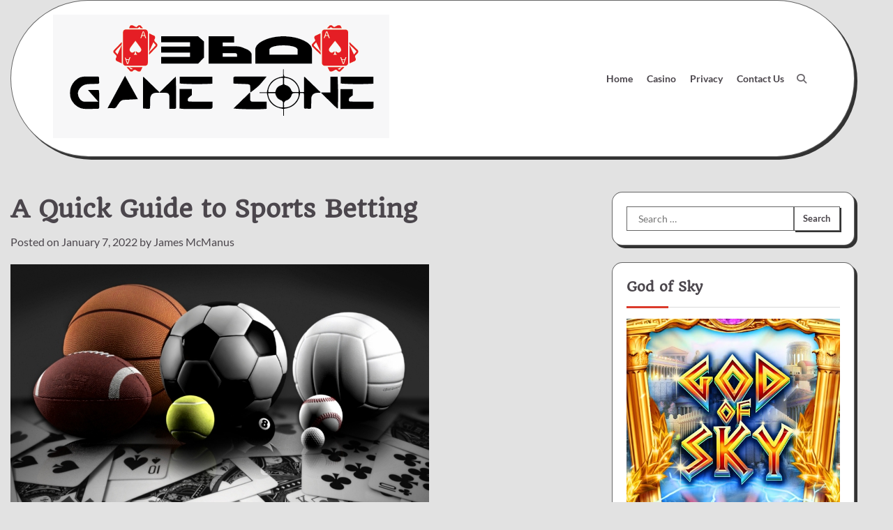

--- FILE ---
content_type: text/html; charset=UTF-8
request_url: http://www.360gameszone.com/betting/a-quick-guide-to-sports-betting.html
body_size: 45432
content:
<!doctype html>
<html lang="en-US">
<head>
	<meta charset="UTF-8">
	<meta name="viewport" content="width=device-width, initial-scale=1">
	<link rel="profile" href="https://gmpg.org/xfn/11">

	<meta name='robots' content='index, follow, max-image-preview:large, max-snippet:-1, max-video-preview:-1' />

	<!-- This site is optimized with the Yoast SEO plugin v26.7 - https://yoast.com/wordpress/plugins/seo/ -->
	<title>A Quick Guide to Sports Betting - 360gameszone</title>
	<link rel="canonical" href="https://www.360gameszone.com/betting/a-quick-guide-to-sports-betting.html" />
	<meta property="og:locale" content="en_US" />
	<meta property="og:type" content="article" />
	<meta property="og:title" content="A Quick Guide to Sports Betting - 360gameszone" />
	<meta property="og:description" content="Every week, hundreds of football events and markets are available to bet on, with bookies giving a wide range of odds. They will place bets on the results of games and events within games, such as the number of goals scored, corners won, red and yellow cards displayed, and individual goal scorers. A number of [&hellip;]" />
	<meta property="og:url" content="https://www.360gameszone.com/betting/a-quick-guide-to-sports-betting.html" />
	<meta property="og:site_name" content="360gameszone" />
	<meta property="article:published_time" content="2022-01-07T04:58:50+00:00" />
	<meta property="article:modified_time" content="2022-01-11T09:02:39+00:00" />
	<meta property="og:image" content="https://www.360gameszone.com/wp-content/uploads/2021/10/4.jpg" />
	<meta property="og:image:width" content="600" />
	<meta property="og:image:height" content="400" />
	<meta property="og:image:type" content="image/jpeg" />
	<meta name="author" content="James McManus" />
	<meta name="twitter:card" content="summary_large_image" />
	<meta name="twitter:label1" content="Written by" />
	<meta name="twitter:data1" content="James McManus" />
	<meta name="twitter:label2" content="Est. reading time" />
	<meta name="twitter:data2" content="2 minutes" />
	<script type="application/ld+json" class="yoast-schema-graph">{"@context":"https://schema.org","@graph":[{"@type":"Article","@id":"https://www.360gameszone.com/betting/a-quick-guide-to-sports-betting.html#article","isPartOf":{"@id":"https://www.360gameszone.com/betting/a-quick-guide-to-sports-betting.html"},"author":{"name":"James McManus","@id":"https://www.360gameszone.com/#/schema/person/59607d2540ce6ab0504fb1ae70a844f9"},"headline":"A Quick Guide to Sports Betting","datePublished":"2022-01-07T04:58:50+00:00","dateModified":"2022-01-11T09:02:39+00:00","mainEntityOfPage":{"@id":"https://www.360gameszone.com/betting/a-quick-guide-to-sports-betting.html"},"wordCount":457,"publisher":{"@id":"https://www.360gameszone.com/#organization"},"image":{"@id":"https://www.360gameszone.com/betting/a-quick-guide-to-sports-betting.html#primaryimage"},"thumbnailUrl":"https://www.360gameszone.com/wp-content/uploads/2021/10/4.jpg","keywords":["betting lines"],"articleSection":["Betting"],"inLanguage":"en-US"},{"@type":"WebPage","@id":"https://www.360gameszone.com/betting/a-quick-guide-to-sports-betting.html","url":"https://www.360gameszone.com/betting/a-quick-guide-to-sports-betting.html","name":"A Quick Guide to Sports Betting - 360gameszone","isPartOf":{"@id":"https://www.360gameszone.com/#website"},"primaryImageOfPage":{"@id":"https://www.360gameszone.com/betting/a-quick-guide-to-sports-betting.html#primaryimage"},"image":{"@id":"https://www.360gameszone.com/betting/a-quick-guide-to-sports-betting.html#primaryimage"},"thumbnailUrl":"https://www.360gameszone.com/wp-content/uploads/2021/10/4.jpg","datePublished":"2022-01-07T04:58:50+00:00","dateModified":"2022-01-11T09:02:39+00:00","breadcrumb":{"@id":"https://www.360gameszone.com/betting/a-quick-guide-to-sports-betting.html#breadcrumb"},"inLanguage":"en-US","potentialAction":[{"@type":"ReadAction","target":["https://www.360gameszone.com/betting/a-quick-guide-to-sports-betting.html"]}]},{"@type":"ImageObject","inLanguage":"en-US","@id":"https://www.360gameszone.com/betting/a-quick-guide-to-sports-betting.html#primaryimage","url":"https://www.360gameszone.com/wp-content/uploads/2021/10/4.jpg","contentUrl":"https://www.360gameszone.com/wp-content/uploads/2021/10/4.jpg","width":600,"height":400,"caption":"A Quick Guide to Sports Betting"},{"@type":"BreadcrumbList","@id":"https://www.360gameszone.com/betting/a-quick-guide-to-sports-betting.html#breadcrumb","itemListElement":[{"@type":"ListItem","position":1,"name":"Home","item":"https://www.360gameszone.com/"},{"@type":"ListItem","position":2,"name":"A Quick Guide to Sports Betting"}]},{"@type":"WebSite","@id":"https://www.360gameszone.com/#website","url":"https://www.360gameszone.com/","name":"360gameszone","description":"","publisher":{"@id":"https://www.360gameszone.com/#organization"},"potentialAction":[{"@type":"SearchAction","target":{"@type":"EntryPoint","urlTemplate":"https://www.360gameszone.com/?s={search_term_string}"},"query-input":{"@type":"PropertyValueSpecification","valueRequired":true,"valueName":"search_term_string"}}],"inLanguage":"en-US"},{"@type":"Organization","@id":"https://www.360gameszone.com/#organization","name":"360gameszone","url":"https://www.360gameszone.com/","logo":{"@type":"ImageObject","inLanguage":"en-US","@id":"https://www.360gameszone.com/#/schema/logo/image/","url":"https://www.360gameszone.com/wp-content/uploads/2017/06/379.png","contentUrl":"https://www.360gameszone.com/wp-content/uploads/2017/06/379.png","width":482,"height":177,"caption":"360gameszone"},"image":{"@id":"https://www.360gameszone.com/#/schema/logo/image/"}},{"@type":"Person","@id":"https://www.360gameszone.com/#/schema/person/59607d2540ce6ab0504fb1ae70a844f9","name":"James McManus","image":{"@type":"ImageObject","inLanguage":"en-US","@id":"https://www.360gameszone.com/#/schema/person/image/","url":"https://secure.gravatar.com/avatar/d2123197c3f00b0301c7ac967e0d12d00f211204ad78a3d9010f73c1827774c0?s=96&d=mm&r=g","contentUrl":"https://secure.gravatar.com/avatar/d2123197c3f00b0301c7ac967e0d12d00f211204ad78a3d9010f73c1827774c0?s=96&d=mm&r=g","caption":"James McManus"},"url":"https://www.360gameszone.com/author/admin"}]}</script>
	<!-- / Yoast SEO plugin. -->


<link rel="alternate" type="application/rss+xml" title="360gameszone &raquo; Feed" href="https://www.360gameszone.com/feed" />
<link rel="alternate" type="application/rss+xml" title="360gameszone &raquo; Comments Feed" href="https://www.360gameszone.com/comments/feed" />
<link rel="alternate" type="application/rss+xml" title="360gameszone &raquo; A Quick Guide to Sports Betting Comments Feed" href="https://www.360gameszone.com/betting/a-quick-guide-to-sports-betting.html/feed" />
<link rel="alternate" title="oEmbed (JSON)" type="application/json+oembed" href="https://www.360gameszone.com/wp-json/oembed/1.0/embed?url=https%3A%2F%2Fwww.360gameszone.com%2Fbetting%2Fa-quick-guide-to-sports-betting.html" />
<link rel="alternate" title="oEmbed (XML)" type="text/xml+oembed" href="https://www.360gameszone.com/wp-json/oembed/1.0/embed?url=https%3A%2F%2Fwww.360gameszone.com%2Fbetting%2Fa-quick-guide-to-sports-betting.html&#038;format=xml" />
<style id='wp-img-auto-sizes-contain-inline-css'>
img:is([sizes=auto i],[sizes^="auto," i]){contain-intrinsic-size:3000px 1500px}
/*# sourceURL=wp-img-auto-sizes-contain-inline-css */
</style>
<style id='wp-emoji-styles-inline-css'>

	img.wp-smiley, img.emoji {
		display: inline !important;
		border: none !important;
		box-shadow: none !important;
		height: 1em !important;
		width: 1em !important;
		margin: 0 0.07em !important;
		vertical-align: -0.1em !important;
		background: none !important;
		padding: 0 !important;
	}
/*# sourceURL=wp-emoji-styles-inline-css */
</style>
<style id='wp-block-library-inline-css'>
:root{--wp-block-synced-color:#7a00df;--wp-block-synced-color--rgb:122,0,223;--wp-bound-block-color:var(--wp-block-synced-color);--wp-editor-canvas-background:#ddd;--wp-admin-theme-color:#007cba;--wp-admin-theme-color--rgb:0,124,186;--wp-admin-theme-color-darker-10:#006ba1;--wp-admin-theme-color-darker-10--rgb:0,107,160.5;--wp-admin-theme-color-darker-20:#005a87;--wp-admin-theme-color-darker-20--rgb:0,90,135;--wp-admin-border-width-focus:2px}@media (min-resolution:192dpi){:root{--wp-admin-border-width-focus:1.5px}}.wp-element-button{cursor:pointer}:root .has-very-light-gray-background-color{background-color:#eee}:root .has-very-dark-gray-background-color{background-color:#313131}:root .has-very-light-gray-color{color:#eee}:root .has-very-dark-gray-color{color:#313131}:root .has-vivid-green-cyan-to-vivid-cyan-blue-gradient-background{background:linear-gradient(135deg,#00d084,#0693e3)}:root .has-purple-crush-gradient-background{background:linear-gradient(135deg,#34e2e4,#4721fb 50%,#ab1dfe)}:root .has-hazy-dawn-gradient-background{background:linear-gradient(135deg,#faaca8,#dad0ec)}:root .has-subdued-olive-gradient-background{background:linear-gradient(135deg,#fafae1,#67a671)}:root .has-atomic-cream-gradient-background{background:linear-gradient(135deg,#fdd79a,#004a59)}:root .has-nightshade-gradient-background{background:linear-gradient(135deg,#330968,#31cdcf)}:root .has-midnight-gradient-background{background:linear-gradient(135deg,#020381,#2874fc)}:root{--wp--preset--font-size--normal:16px;--wp--preset--font-size--huge:42px}.has-regular-font-size{font-size:1em}.has-larger-font-size{font-size:2.625em}.has-normal-font-size{font-size:var(--wp--preset--font-size--normal)}.has-huge-font-size{font-size:var(--wp--preset--font-size--huge)}.has-text-align-center{text-align:center}.has-text-align-left{text-align:left}.has-text-align-right{text-align:right}.has-fit-text{white-space:nowrap!important}#end-resizable-editor-section{display:none}.aligncenter{clear:both}.items-justified-left{justify-content:flex-start}.items-justified-center{justify-content:center}.items-justified-right{justify-content:flex-end}.items-justified-space-between{justify-content:space-between}.screen-reader-text{border:0;clip-path:inset(50%);height:1px;margin:-1px;overflow:hidden;padding:0;position:absolute;width:1px;word-wrap:normal!important}.screen-reader-text:focus{background-color:#ddd;clip-path:none;color:#444;display:block;font-size:1em;height:auto;left:5px;line-height:normal;padding:15px 23px 14px;text-decoration:none;top:5px;width:auto;z-index:100000}html :where(.has-border-color){border-style:solid}html :where([style*=border-top-color]){border-top-style:solid}html :where([style*=border-right-color]){border-right-style:solid}html :where([style*=border-bottom-color]){border-bottom-style:solid}html :where([style*=border-left-color]){border-left-style:solid}html :where([style*=border-width]){border-style:solid}html :where([style*=border-top-width]){border-top-style:solid}html :where([style*=border-right-width]){border-right-style:solid}html :where([style*=border-bottom-width]){border-bottom-style:solid}html :where([style*=border-left-width]){border-left-style:solid}html :where(img[class*=wp-image-]){height:auto;max-width:100%}:where(figure){margin:0 0 1em}html :where(.is-position-sticky){--wp-admin--admin-bar--position-offset:var(--wp-admin--admin-bar--height,0px)}@media screen and (max-width:600px){html :where(.is-position-sticky){--wp-admin--admin-bar--position-offset:0px}}

/*# sourceURL=wp-block-library-inline-css */
</style><style id='global-styles-inline-css'>
:root{--wp--preset--aspect-ratio--square: 1;--wp--preset--aspect-ratio--4-3: 4/3;--wp--preset--aspect-ratio--3-4: 3/4;--wp--preset--aspect-ratio--3-2: 3/2;--wp--preset--aspect-ratio--2-3: 2/3;--wp--preset--aspect-ratio--16-9: 16/9;--wp--preset--aspect-ratio--9-16: 9/16;--wp--preset--color--black: #000000;--wp--preset--color--cyan-bluish-gray: #abb8c3;--wp--preset--color--white: #ffffff;--wp--preset--color--pale-pink: #f78da7;--wp--preset--color--vivid-red: #cf2e2e;--wp--preset--color--luminous-vivid-orange: #ff6900;--wp--preset--color--luminous-vivid-amber: #fcb900;--wp--preset--color--light-green-cyan: #7bdcb5;--wp--preset--color--vivid-green-cyan: #00d084;--wp--preset--color--pale-cyan-blue: #8ed1fc;--wp--preset--color--vivid-cyan-blue: #0693e3;--wp--preset--color--vivid-purple: #9b51e0;--wp--preset--gradient--vivid-cyan-blue-to-vivid-purple: linear-gradient(135deg,rgb(6,147,227) 0%,rgb(155,81,224) 100%);--wp--preset--gradient--light-green-cyan-to-vivid-green-cyan: linear-gradient(135deg,rgb(122,220,180) 0%,rgb(0,208,130) 100%);--wp--preset--gradient--luminous-vivid-amber-to-luminous-vivid-orange: linear-gradient(135deg,rgb(252,185,0) 0%,rgb(255,105,0) 100%);--wp--preset--gradient--luminous-vivid-orange-to-vivid-red: linear-gradient(135deg,rgb(255,105,0) 0%,rgb(207,46,46) 100%);--wp--preset--gradient--very-light-gray-to-cyan-bluish-gray: linear-gradient(135deg,rgb(238,238,238) 0%,rgb(169,184,195) 100%);--wp--preset--gradient--cool-to-warm-spectrum: linear-gradient(135deg,rgb(74,234,220) 0%,rgb(151,120,209) 20%,rgb(207,42,186) 40%,rgb(238,44,130) 60%,rgb(251,105,98) 80%,rgb(254,248,76) 100%);--wp--preset--gradient--blush-light-purple: linear-gradient(135deg,rgb(255,206,236) 0%,rgb(152,150,240) 100%);--wp--preset--gradient--blush-bordeaux: linear-gradient(135deg,rgb(254,205,165) 0%,rgb(254,45,45) 50%,rgb(107,0,62) 100%);--wp--preset--gradient--luminous-dusk: linear-gradient(135deg,rgb(255,203,112) 0%,rgb(199,81,192) 50%,rgb(65,88,208) 100%);--wp--preset--gradient--pale-ocean: linear-gradient(135deg,rgb(255,245,203) 0%,rgb(182,227,212) 50%,rgb(51,167,181) 100%);--wp--preset--gradient--electric-grass: linear-gradient(135deg,rgb(202,248,128) 0%,rgb(113,206,126) 100%);--wp--preset--gradient--midnight: linear-gradient(135deg,rgb(2,3,129) 0%,rgb(40,116,252) 100%);--wp--preset--font-size--small: 12px;--wp--preset--font-size--medium: 20px;--wp--preset--font-size--large: 36px;--wp--preset--font-size--x-large: 42px;--wp--preset--font-size--regular: 16px;--wp--preset--font-size--larger: 36px;--wp--preset--font-size--huge: 48px;--wp--preset--spacing--20: 0.44rem;--wp--preset--spacing--30: 0.67rem;--wp--preset--spacing--40: 1rem;--wp--preset--spacing--50: 1.5rem;--wp--preset--spacing--60: 2.25rem;--wp--preset--spacing--70: 3.38rem;--wp--preset--spacing--80: 5.06rem;--wp--preset--shadow--natural: 6px 6px 9px rgba(0, 0, 0, 0.2);--wp--preset--shadow--deep: 12px 12px 50px rgba(0, 0, 0, 0.4);--wp--preset--shadow--sharp: 6px 6px 0px rgba(0, 0, 0, 0.2);--wp--preset--shadow--outlined: 6px 6px 0px -3px rgb(255, 255, 255), 6px 6px rgb(0, 0, 0);--wp--preset--shadow--crisp: 6px 6px 0px rgb(0, 0, 0);}:where(.is-layout-flex){gap: 0.5em;}:where(.is-layout-grid){gap: 0.5em;}body .is-layout-flex{display: flex;}.is-layout-flex{flex-wrap: wrap;align-items: center;}.is-layout-flex > :is(*, div){margin: 0;}body .is-layout-grid{display: grid;}.is-layout-grid > :is(*, div){margin: 0;}:where(.wp-block-columns.is-layout-flex){gap: 2em;}:where(.wp-block-columns.is-layout-grid){gap: 2em;}:where(.wp-block-post-template.is-layout-flex){gap: 1.25em;}:where(.wp-block-post-template.is-layout-grid){gap: 1.25em;}.has-black-color{color: var(--wp--preset--color--black) !important;}.has-cyan-bluish-gray-color{color: var(--wp--preset--color--cyan-bluish-gray) !important;}.has-white-color{color: var(--wp--preset--color--white) !important;}.has-pale-pink-color{color: var(--wp--preset--color--pale-pink) !important;}.has-vivid-red-color{color: var(--wp--preset--color--vivid-red) !important;}.has-luminous-vivid-orange-color{color: var(--wp--preset--color--luminous-vivid-orange) !important;}.has-luminous-vivid-amber-color{color: var(--wp--preset--color--luminous-vivid-amber) !important;}.has-light-green-cyan-color{color: var(--wp--preset--color--light-green-cyan) !important;}.has-vivid-green-cyan-color{color: var(--wp--preset--color--vivid-green-cyan) !important;}.has-pale-cyan-blue-color{color: var(--wp--preset--color--pale-cyan-blue) !important;}.has-vivid-cyan-blue-color{color: var(--wp--preset--color--vivid-cyan-blue) !important;}.has-vivid-purple-color{color: var(--wp--preset--color--vivid-purple) !important;}.has-black-background-color{background-color: var(--wp--preset--color--black) !important;}.has-cyan-bluish-gray-background-color{background-color: var(--wp--preset--color--cyan-bluish-gray) !important;}.has-white-background-color{background-color: var(--wp--preset--color--white) !important;}.has-pale-pink-background-color{background-color: var(--wp--preset--color--pale-pink) !important;}.has-vivid-red-background-color{background-color: var(--wp--preset--color--vivid-red) !important;}.has-luminous-vivid-orange-background-color{background-color: var(--wp--preset--color--luminous-vivid-orange) !important;}.has-luminous-vivid-amber-background-color{background-color: var(--wp--preset--color--luminous-vivid-amber) !important;}.has-light-green-cyan-background-color{background-color: var(--wp--preset--color--light-green-cyan) !important;}.has-vivid-green-cyan-background-color{background-color: var(--wp--preset--color--vivid-green-cyan) !important;}.has-pale-cyan-blue-background-color{background-color: var(--wp--preset--color--pale-cyan-blue) !important;}.has-vivid-cyan-blue-background-color{background-color: var(--wp--preset--color--vivid-cyan-blue) !important;}.has-vivid-purple-background-color{background-color: var(--wp--preset--color--vivid-purple) !important;}.has-black-border-color{border-color: var(--wp--preset--color--black) !important;}.has-cyan-bluish-gray-border-color{border-color: var(--wp--preset--color--cyan-bluish-gray) !important;}.has-white-border-color{border-color: var(--wp--preset--color--white) !important;}.has-pale-pink-border-color{border-color: var(--wp--preset--color--pale-pink) !important;}.has-vivid-red-border-color{border-color: var(--wp--preset--color--vivid-red) !important;}.has-luminous-vivid-orange-border-color{border-color: var(--wp--preset--color--luminous-vivid-orange) !important;}.has-luminous-vivid-amber-border-color{border-color: var(--wp--preset--color--luminous-vivid-amber) !important;}.has-light-green-cyan-border-color{border-color: var(--wp--preset--color--light-green-cyan) !important;}.has-vivid-green-cyan-border-color{border-color: var(--wp--preset--color--vivid-green-cyan) !important;}.has-pale-cyan-blue-border-color{border-color: var(--wp--preset--color--pale-cyan-blue) !important;}.has-vivid-cyan-blue-border-color{border-color: var(--wp--preset--color--vivid-cyan-blue) !important;}.has-vivid-purple-border-color{border-color: var(--wp--preset--color--vivid-purple) !important;}.has-vivid-cyan-blue-to-vivid-purple-gradient-background{background: var(--wp--preset--gradient--vivid-cyan-blue-to-vivid-purple) !important;}.has-light-green-cyan-to-vivid-green-cyan-gradient-background{background: var(--wp--preset--gradient--light-green-cyan-to-vivid-green-cyan) !important;}.has-luminous-vivid-amber-to-luminous-vivid-orange-gradient-background{background: var(--wp--preset--gradient--luminous-vivid-amber-to-luminous-vivid-orange) !important;}.has-luminous-vivid-orange-to-vivid-red-gradient-background{background: var(--wp--preset--gradient--luminous-vivid-orange-to-vivid-red) !important;}.has-very-light-gray-to-cyan-bluish-gray-gradient-background{background: var(--wp--preset--gradient--very-light-gray-to-cyan-bluish-gray) !important;}.has-cool-to-warm-spectrum-gradient-background{background: var(--wp--preset--gradient--cool-to-warm-spectrum) !important;}.has-blush-light-purple-gradient-background{background: var(--wp--preset--gradient--blush-light-purple) !important;}.has-blush-bordeaux-gradient-background{background: var(--wp--preset--gradient--blush-bordeaux) !important;}.has-luminous-dusk-gradient-background{background: var(--wp--preset--gradient--luminous-dusk) !important;}.has-pale-ocean-gradient-background{background: var(--wp--preset--gradient--pale-ocean) !important;}.has-electric-grass-gradient-background{background: var(--wp--preset--gradient--electric-grass) !important;}.has-midnight-gradient-background{background: var(--wp--preset--gradient--midnight) !important;}.has-small-font-size{font-size: var(--wp--preset--font-size--small) !important;}.has-medium-font-size{font-size: var(--wp--preset--font-size--medium) !important;}.has-large-font-size{font-size: var(--wp--preset--font-size--large) !important;}.has-x-large-font-size{font-size: var(--wp--preset--font-size--x-large) !important;}
/*# sourceURL=global-styles-inline-css */
</style>

<style id='classic-theme-styles-inline-css'>
/*! This file is auto-generated */
.wp-block-button__link{color:#fff;background-color:#32373c;border-radius:9999px;box-shadow:none;text-decoration:none;padding:calc(.667em + 2px) calc(1.333em + 2px);font-size:1.125em}.wp-block-file__button{background:#32373c;color:#fff;text-decoration:none}
/*# sourceURL=/wp-includes/css/classic-themes.min.css */
</style>
<link rel='stylesheet' id='glowing-blog-slick-style-css' href='http://www.360gameszone.com/wp-content/themes/glowing-blog/assets/css/slick.min.css?ver=1.8.0' media='all' />
<link rel='stylesheet' id='glowing-blog-fontawesome-style-css' href='http://www.360gameszone.com/wp-content/themes/glowing-blog/assets/css/fontawesome.min.css?ver=6.4.2' media='all' />
<link rel='stylesheet' id='glowing-blog-blocks-style-css' href='http://www.360gameszone.com/wp-content/themes/glowing-blog/assets/css/blocks.min.css?ver=6.9' media='all' />
<link rel='stylesheet' id='glowing-blog-style-css' href='http://www.360gameszone.com/wp-content/themes/glowing-blog/style.css?ver=1.0.6' media='all' />
<link rel='stylesheet' id='chld_thm_cfg_child-css' href='http://www.360gameszone.com/wp-content/themes/glowing-blog-child/style.css?ver=6.9' media='all' />
<link rel='stylesheet' id='glowing-blog-fonts-css' href='http://www.360gameszone.com/wp-content/fonts/6635d1c8084384d53d3260d6a32413fc.css' media='all' />
<script src="http://www.360gameszone.com/wp-includes/js/jquery/jquery.min.js?ver=3.7.1" id="jquery-core-js"></script>
<script src="http://www.360gameszone.com/wp-includes/js/jquery/jquery-migrate.min.js?ver=3.4.1" id="jquery-migrate-js"></script>
<link rel="https://api.w.org/" href="https://www.360gameszone.com/wp-json/" /><link rel="alternate" title="JSON" type="application/json" href="https://www.360gameszone.com/wp-json/wp/v2/posts/871" /><link rel="EditURI" type="application/rsd+xml" title="RSD" href="https://www.360gameszone.com/xmlrpc.php?rsd" />
<meta name="generator" content="WordPress 6.9" />
<link rel='shortlink' href='https://www.360gameszone.com/?p=871' />
<link rel="pingback" href="http://www.360gameszone.com/xmlrpc.php">
<style type="text/css" id="breadcrumb-trail-css">.trail-items li:not(:last-child):after {content: "/";}</style>
	<style type="text/css">

		/* Site title and tagline color css */
		.site-title a{
			color: #000000;
		}
		.site-description {
			color: #000000;
		}
		/* End Site title and tagline color css */

		/* color css */
		:root {
			--header-text-color: #000000;
		}

		/* Primay color css */

		/*Typography CSS*/

		
		
		
		
		/*End Typography CSS*/

				nav.navigation.pagination {
			display: none;
		}
	
</style>

</head>

<body class="wp-singular post-template-default single single-post postid-871 single-format-standard wp-custom-logo wp-embed-responsive wp-theme-glowing-blog wp-child-theme-glowing-blog-child adore-glowing-blog normal-header right-sidebar">
		<div id="page" class="site">
		<a class="skip-link screen-reader-text" href="#primary-content">Skip to content</a>

		<div id="loader">
			<div class="loader-container">
				<div id="preloader">
					<div class="pre-loader-7"></div>
				</div>
			</div>
		</div><!-- #loader -->

		<header id="masthead" class="site-header">
			<div class="adore-header">
				<div class="theme-wrapper">
					<div class="adore-header-wrapper">
						<div class="site-branding">
															<div class="site-logo">
									<a href="https://www.360gameszone.com/" class="custom-logo-link" rel="home"><img width="482" height="177" src="https://www.360gameszone.com/wp-content/uploads/2017/06/379.png" class="custom-logo" alt="360gameszone" decoding="async" fetchpriority="high" srcset="https://www.360gameszone.com/wp-content/uploads/2017/06/379.png 482w, https://www.360gameszone.com/wp-content/uploads/2017/06/379-300x110.png 300w" sizes="(max-width: 482px) 100vw, 482px" /></a>								</div>
													</div><!-- .site-branding -->
					<div class="adore-navigation">
						<div class="header-navigation">
							<nav id="site-navigation" class="main-navigation">
								<button class="menu-toggle" aria-controls="primary-menu" aria-expanded="false">
									<span></span>
									<span></span>
								</button>
								<div class="menu-menu-container"><ul id="primary-menu" class="menu"><li id="menu-item-49" class="menu-item menu-item-type-custom menu-item-object-custom menu-item-49"><a href="http://www.360gameszone.com/">Home</a></li>
<li id="menu-item-52" class="menu-item menu-item-type-taxonomy menu-item-object-category menu-item-52"><a href="https://www.360gameszone.com/category/casino">Casino</a></li>
<li id="menu-item-51" class="menu-item menu-item-type-post_type menu-item-object-page menu-item-51"><a href="https://www.360gameszone.com/privacy">Privacy</a></li>
<li id="menu-item-50" class="menu-item menu-item-type-post_type menu-item-object-page menu-item-50"><a href="https://www.360gameszone.com/contact-us">Contact Us</a></li>
</ul></div>							</nav><!-- #site-navigation -->
						</div>
					</div>
					<div class="header-end">
						<div class="navigation-search">
							<div class="navigation-search-wrap">
								<a href="#" title="Search" class="navigation-search-icon">
									<i class="fa fa-search"></i>
								</a>
								<div class="navigation-search-form">
									<form role="search" method="get" class="search-form" action="https://www.360gameszone.com/">
				<label>
					<span class="screen-reader-text">Search for:</span>
					<input type="search" class="search-field" placeholder="Search &hellip;" value="" name="s" />
				</label>
				<input type="submit" class="search-submit" value="Search" />
			</form>								</div>
							</div>
						</div>
					</div>
				</div>
			</div>
		</div>
	</header><!-- #masthead -->

	<div id="primary-content" class="primary-site-content">

		
			<div id="content" class="site-content theme-wrapper">
				<div class="theme-wrap">

				
<main id="primary" class="site-main">

	
<article id="post-871" class="post-871 post type-post status-publish format-standard has-post-thumbnail hentry category-betting tag-betting-lines">
				<header class="entry-header">
				<h1 class="entry-title">A Quick Guide to Sports Betting</h1>			</header><!-- .entry-header -->
					<div class="entry-meta">
				<span class="posted-on">Posted on <a href="https://www.360gameszone.com/betting/a-quick-guide-to-sports-betting.html" rel="bookmark"><time class="entry-date published" datetime="2022-01-07T04:58:50+00:00">January 7, 2022</time><time class="updated" datetime="2022-01-11T09:02:39+00:00">January 11, 2022</time></a></span><span class="byline"> by <span class="author vcard"><a class="url fn n" href="https://www.360gameszone.com/author/admin">James McManus</a></span></span>			</div><!-- .entry-meta -->
				
	
		<div class="post-thumbnail">
			<img width="600" height="400" src="https://www.360gameszone.com/wp-content/uploads/2021/10/4.jpg" class="attachment-post-thumbnail size-post-thumbnail wp-post-image" alt="A Quick Guide to Sports Betting" decoding="async" srcset="https://www.360gameszone.com/wp-content/uploads/2021/10/4.jpg 600w, https://www.360gameszone.com/wp-content/uploads/2021/10/4-300x200.jpg 300w" sizes="(max-width: 600px) 100vw, 600px" />		</div><!-- .post-thumbnail -->

		
		<div class="entry-content">
			<p class="root-block-node" style="text-align: justify;">Every week, hundreds of football events and markets are available to bet on, with bookies giving a wide range of odds. They will place bets on the results of games and events within games, such as the number of goals scored, corners won, red and yellow cards displayed, and individual goal scorers. A number of bookies will have special deals and competitive odds to try to provide you with the best-value wager. When the event&#8217;s outcome is confirmed and your wager is declared a winner, you will be paid back your initial stake plus any profits from the odds of Judi Bola.</p>
<p class="root-block-node" style="text-align: justify;"><strong>What will football bettors bet on?</strong></p>
<p class="root-block-node" style="text-align: justify;">A straight bet on the pointspread is the most basic way to gamble on football. A straight bet requires the team on whom the player is betting to cover the pointspread. This indicates that the favourite side must win by a certain number of points, or else the underdog will earn that number of points. Pointspread wagers are often given at 11 to 10 odds. Spreads change, but in sports betting, the odds are &#8220;set&#8221; when the wager is placed. The specified pointspread at the moment of the wager, as written on the ticket, may differ from the game&#8217;s opening or closing pointspread, as well as the odds displayed on the wagering sheets.</p>
<p><img decoding="async" class="aligncenter wp-image-853" src="http://www.360gameszone.com/wp-content/uploads/2021/12/29.jpg" alt="Judi Bola" width="672" height="378" srcset="https://www.360gameszone.com/wp-content/uploads/2021/12/29.jpg 1280w, https://www.360gameszone.com/wp-content/uploads/2021/12/29-600x338.jpg 600w, https://www.360gameszone.com/wp-content/uploads/2021/12/29-300x169.jpg 300w, https://www.360gameszone.com/wp-content/uploads/2021/12/29-990x557.jpg 990w, https://www.360gameszone.com/wp-content/uploads/2021/12/29-768x432.jpg 768w" sizes="(max-width: 672px) 100vw, 672px" /></p>
<p class="root-block-node" style="text-align: justify;"><strong>Match wagering</strong></p>
<p class="root-block-node" style="text-align: justify;">This is the most basic type of football betting in which you want the winner of a game of football. You may wager on one of three outcomes: the host team to prevail, the travelling side to win, or a drawing. It&#8217;s worth noting that match bets are paid out on the outcome after 90 minutes, so if the scores are level after 90 minutes, the draw is the big bet, regardless of the outcome after extra time or consequences.</p>
<p class="root-block-node" style="text-align: justify;">Chargers are one of the most popular types of <a href="https://judi7m.win"><strong>Judi Bola</strong></a> because they combine multiple choices into one reckoning. This is because they provide the potential reward of good returns for small stakes when the profits from each selection are placed on the subsequent transaction. The obvious risk is that all bets must match in order for the gambler to receive a reward.</p>
<p class="root-block-node" style="text-align: justify;"><strong>Opposition to Gambling</strong></p>
<p class="root-block-node" style="text-align: justify;">You&#8217;ll commonly hear sports fans allude to &#8220;betting against the spread.&#8221; But what is a spread and why would you bet against it? A point spread is the number of points by which your selected team must win or lose in order for you to win your wager. Because football teams&#8217; talents aren&#8217;t precisely matched, bookies use the spread to even out the betting lines. They add or subtract points at the end of the game based on the spread numbers.</p>
		</div><!-- .entry-content -->
	<footer class="entry-footer">
		<span class="cat-links">Posted in <a href="https://www.360gameszone.com/category/betting" rel="category tag">Betting</a></span><span class="tags-links">Tagged <a href="https://www.360gameszone.com/tag/betting-lines" rel="tag">betting lines</a></span>	</footer><!-- .entry-footer -->
</article><!-- #post-871 -->

	<nav class="navigation post-navigation" aria-label="Posts">
		<h2 class="screen-reader-text">Post navigation</h2>
		<div class="nav-links"><div class="nav-previous"><a href="https://www.360gameszone.com/betting/simple-guide-in-choosing-the-best-mobile-betting-app.html" rel="prev"><span class="nav-subtitle">Previous:</span> <span class="nav-title">Simple Guide In Choosing The Best Mobile Betting App</span></a></div><div class="nav-next"><a href="https://www.360gameszone.com/slot/what-are-the-extra-benefits-of-playing-at-an-online-casino.html" rel="next"><span class="nav-subtitle">Next:</span> <span class="nav-title">What are the extra benefits of playing at an online casino?</span></a></div></div>
	</nav>
	</main><!-- #main -->

	
<aside id="secondary" class="widget-area">
	<section id="search-2" class="widget widget_search"><form role="search" method="get" class="search-form" action="https://www.360gameszone.com/">
				<label>
					<span class="screen-reader-text">Search for:</span>
					<input type="search" class="search-field" placeholder="Search &hellip;" value="" name="s" />
				</label>
				<input type="submit" class="search-submit" value="Search" />
			</form></section><section id="text-6" class="widget widget_text"><h2 class="widget-title">God of Sky</h2>			<div class="textwidget"><p><a href="#" rel="nofollow"><img decoding="async" border="0" alt="" src="http://www.360gameszone.com/wp-content/uploads/2017/06/unnamed.jpg" width="" height=""></a></p>
</div>
		</section></aside><!-- #secondary -->

</div>

		<div class="related-posts">
							<h2 class="related-title">Related Posts</h2>
						<div class="related-grid theme-archive-layout grid-layout grid-column-3">
									<article id="post-2211" class="post-2211 post type-post status-publish format-standard has-post-thumbnail hentry category-betting tag-baccarat-casino">
						<div class="post-item post-grid">
							<div class="post-item-image">
								<a href="https://www.360gameszone.com/betting/5-effective-ways-to-choose-the-best-online-baccarat-casino-site.html">
		<div class="post-thumbnail">
			<img width="1280" height="720" src="https://www.360gameszone.com/wp-content/uploads/2025/02/maxresdefault.jpg" class="attachment-post-thumbnail size-post-thumbnail wp-post-image" alt="cash casino games" decoding="async" loading="lazy" srcset="https://www.360gameszone.com/wp-content/uploads/2025/02/maxresdefault.jpg 1280w, https://www.360gameszone.com/wp-content/uploads/2025/02/maxresdefault-300x169.jpg 300w, https://www.360gameszone.com/wp-content/uploads/2025/02/maxresdefault-990x557.jpg 990w, https://www.360gameszone.com/wp-content/uploads/2025/02/maxresdefault-768x432.jpg 768w" sizes="auto, (max-width: 1280px) 100vw, 1280px" />		</div><!-- .post-thumbnail -->

		</a>
								<div class="entry-cat">
									<ul class="post-categories">
	<li><a href="https://www.360gameszone.com/category/betting" rel="category tag">Betting</a></li></ul>								</div>
							</div>
							<div class="post-item-content">

								<h2 class="entry-title"><a href="https://www.360gameszone.com/betting/5-effective-ways-to-choose-the-best-online-baccarat-casino-site.html" rel="bookmark">5 Effective Ways to Choose the Best Online Baccarat Casino Site</a></h2>								<ul class="entry-meta">
									<li class="post-author"> <a href="https://www.360gameszone.com/author/admin"><i class="far fa-user"></i>James McManus</a></li>
									<li class="post-date"><i class="far fa-calendar-alt"></i>February 20, 2025</li>

									<li class="read-time">
										<i class="far fa-hourglass"></i>
										3 min									</li>
									<li class="comment">
										<i class="far fa-comment"></i>
										0									</li>
								</ul>
								<div class="post-content">
									<p>Selecting the ideal online baccarat casino goes beyond just flashy offers and celebrity sponsorships. While&hellip;</p>
								</div><!-- post-content -->
							</div>
						</div>
					</article>
										<article id="post-2159" class="post-2159 post type-post status-publish format-standard has-post-thumbnail hentry category-betting tag-online-casino-play">
						<div class="post-item post-grid">
							<div class="post-item-image">
								<a href="https://www.360gameszone.com/betting/live-sports-effect-on-online-casino-and-football-betting.html">
		<div class="post-thumbnail">
			<img width="624" height="366" src="https://www.360gameszone.com/wp-content/uploads/2025/01/how-to-win-money-betting-on-football-.jpg" class="attachment-post-thumbnail size-post-thumbnail wp-post-image" alt="เว็บพนัน w88" decoding="async" loading="lazy" srcset="https://www.360gameszone.com/wp-content/uploads/2025/01/how-to-win-money-betting-on-football-.jpg 624w, https://www.360gameszone.com/wp-content/uploads/2025/01/how-to-win-money-betting-on-football--300x176.jpg 300w" sizes="auto, (max-width: 624px) 100vw, 624px" />		</div><!-- .post-thumbnail -->

		</a>
								<div class="entry-cat">
									<ul class="post-categories">
	<li><a href="https://www.360gameszone.com/category/betting" rel="category tag">Betting</a></li></ul>								</div>
							</div>
							<div class="post-item-content">

								<h2 class="entry-title"><a href="https://www.360gameszone.com/betting/live-sports-effect-on-online-casino-and-football-betting.html" rel="bookmark">Live sports effect on online casino and football betting</a></h2>								<ul class="entry-meta">
									<li class="post-author"> <a href="https://www.360gameszone.com/author/admin"><i class="far fa-user"></i>James McManus</a></li>
									<li class="post-date"><i class="far fa-calendar-alt"></i>January 19, 2025</li>

									<li class="read-time">
										<i class="far fa-hourglass"></i>
										2 min									</li>
									<li class="comment">
										<i class="far fa-comment"></i>
										0									</li>
								</ul>
								<div class="post-content">
									<p>Live sports events provide an immersive and dynamic experience for participants, therefore changing the scene&hellip;</p>
								</div><!-- post-content -->
							</div>
						</div>
					</article>
										<article id="post-1917" class="post-1917 post type-post status-publish format-standard has-post-thumbnail hentry category-betting">
						<div class="post-item post-grid">
							<div class="post-item-image">
								<a href="https://www.360gameszone.com/betting/are-there-any-fees-associated-with-using-football-betting-exchanges.html">
		<div class="post-thumbnail">
			<img width="768" height="378" src="https://www.360gameszone.com/wp-content/uploads/2024/04/Playing-ball-bets-at-a-trusted-football-betting-agent-768x378-1.png" class="attachment-post-thumbnail size-post-thumbnail wp-post-image" alt="football betting exchanges" decoding="async" loading="lazy" srcset="https://www.360gameszone.com/wp-content/uploads/2024/04/Playing-ball-bets-at-a-trusted-football-betting-agent-768x378-1.png 768w, https://www.360gameszone.com/wp-content/uploads/2024/04/Playing-ball-bets-at-a-trusted-football-betting-agent-768x378-1-300x148.png 300w" sizes="auto, (max-width: 768px) 100vw, 768px" />		</div><!-- .post-thumbnail -->

		</a>
								<div class="entry-cat">
									<ul class="post-categories">
	<li><a href="https://www.360gameszone.com/category/betting" rel="category tag">Betting</a></li></ul>								</div>
							</div>
							<div class="post-item-content">

								<h2 class="entry-title"><a href="https://www.360gameszone.com/betting/are-there-any-fees-associated-with-using-football-betting-exchanges.html" rel="bookmark">Are there any fees associated with using football betting exchanges?</a></h2>								<ul class="entry-meta">
									<li class="post-author"> <a href="https://www.360gameszone.com/author/admin"><i class="far fa-user"></i>James McManus</a></li>
									<li class="post-date"><i class="far fa-calendar-alt"></i>April 30, 2024</li>

									<li class="read-time">
										<i class="far fa-hourglass"></i>
										3 min									</li>
									<li class="comment">
										<i class="far fa-comment"></i>
										0									</li>
								</ul>
								<div class="post-content">
									<p>Football betting exchanges have revolutionized the way people bet on the beautiful game. Unlike traditional&hellip;</p>
								</div><!-- post-content -->
							</div>
						</div>
					</article>
								</div>
		</div>
		</div>
</div><!-- #content -->


<footer id="colophon" class="site-footer">
	

<div class="bottom-footer">
	<div class="theme-wrapper">
		<div class="bottom-footer-info no-footer-social-menu">
			<div class="site-info">
				<span>
				Copyright &copy;2026 .  All Rights Reserved | 360gameszone				</span>
			</div><!-- .site-info -->
			<div class="social-icons">
							</div>
		</div>
	</div>
</div>

</footer><!-- #colophon -->

	<a href="#" id="scroll-to-top" class="glowing-blog-scroll-to-top"><i class="fas fa-chevron-up"></i></a>

</div><!-- #page -->

<script type="speculationrules">
{"prefetch":[{"source":"document","where":{"and":[{"href_matches":"/*"},{"not":{"href_matches":["/wp-*.php","/wp-admin/*","/wp-content/uploads/*","/wp-content/*","/wp-content/plugins/*","/wp-content/themes/glowing-blog-child/*","/wp-content/themes/glowing-blog/*","/*\\?(.+)"]}},{"not":{"selector_matches":"a[rel~=\"nofollow\"]"}},{"not":{"selector_matches":".no-prefetch, .no-prefetch a"}}]},"eagerness":"conservative"}]}
</script>
<script src="http://www.360gameszone.com/wp-content/themes/glowing-blog/assets/js/navigation.min.js?ver=1.0.6" id="glowing-blog-navigation-js"></script>
<script src="http://www.360gameszone.com/wp-content/themes/glowing-blog/assets/js/slick.min.js?ver=1.8.0" id="glowing-blog-slick-script-js"></script>
<script src="http://www.360gameszone.com/wp-content/themes/glowing-blog/assets/js/custom.min.js?ver=1.0.6" id="glowing-blog-custom-script-js"></script>
<script src="http://www.360gameszone.com/wp-content/themes/glowing-blog/assets/js/loadmore.min.js?ver=1.0.6" id="glowing-blog-loadmore-script-js"></script>
<script id="wp-emoji-settings" type="application/json">
{"baseUrl":"https://s.w.org/images/core/emoji/17.0.2/72x72/","ext":".png","svgUrl":"https://s.w.org/images/core/emoji/17.0.2/svg/","svgExt":".svg","source":{"concatemoji":"http://www.360gameszone.com/wp-includes/js/wp-emoji-release.min.js?ver=6.9"}}
</script>
<script type="module">
/*! This file is auto-generated */
const a=JSON.parse(document.getElementById("wp-emoji-settings").textContent),o=(window._wpemojiSettings=a,"wpEmojiSettingsSupports"),s=["flag","emoji"];function i(e){try{var t={supportTests:e,timestamp:(new Date).valueOf()};sessionStorage.setItem(o,JSON.stringify(t))}catch(e){}}function c(e,t,n){e.clearRect(0,0,e.canvas.width,e.canvas.height),e.fillText(t,0,0);t=new Uint32Array(e.getImageData(0,0,e.canvas.width,e.canvas.height).data);e.clearRect(0,0,e.canvas.width,e.canvas.height),e.fillText(n,0,0);const a=new Uint32Array(e.getImageData(0,0,e.canvas.width,e.canvas.height).data);return t.every((e,t)=>e===a[t])}function p(e,t){e.clearRect(0,0,e.canvas.width,e.canvas.height),e.fillText(t,0,0);var n=e.getImageData(16,16,1,1);for(let e=0;e<n.data.length;e++)if(0!==n.data[e])return!1;return!0}function u(e,t,n,a){switch(t){case"flag":return n(e,"\ud83c\udff3\ufe0f\u200d\u26a7\ufe0f","\ud83c\udff3\ufe0f\u200b\u26a7\ufe0f")?!1:!n(e,"\ud83c\udde8\ud83c\uddf6","\ud83c\udde8\u200b\ud83c\uddf6")&&!n(e,"\ud83c\udff4\udb40\udc67\udb40\udc62\udb40\udc65\udb40\udc6e\udb40\udc67\udb40\udc7f","\ud83c\udff4\u200b\udb40\udc67\u200b\udb40\udc62\u200b\udb40\udc65\u200b\udb40\udc6e\u200b\udb40\udc67\u200b\udb40\udc7f");case"emoji":return!a(e,"\ud83e\u1fac8")}return!1}function f(e,t,n,a){let r;const o=(r="undefined"!=typeof WorkerGlobalScope&&self instanceof WorkerGlobalScope?new OffscreenCanvas(300,150):document.createElement("canvas")).getContext("2d",{willReadFrequently:!0}),s=(o.textBaseline="top",o.font="600 32px Arial",{});return e.forEach(e=>{s[e]=t(o,e,n,a)}),s}function r(e){var t=document.createElement("script");t.src=e,t.defer=!0,document.head.appendChild(t)}a.supports={everything:!0,everythingExceptFlag:!0},new Promise(t=>{let n=function(){try{var e=JSON.parse(sessionStorage.getItem(o));if("object"==typeof e&&"number"==typeof e.timestamp&&(new Date).valueOf()<e.timestamp+604800&&"object"==typeof e.supportTests)return e.supportTests}catch(e){}return null}();if(!n){if("undefined"!=typeof Worker&&"undefined"!=typeof OffscreenCanvas&&"undefined"!=typeof URL&&URL.createObjectURL&&"undefined"!=typeof Blob)try{var e="postMessage("+f.toString()+"("+[JSON.stringify(s),u.toString(),c.toString(),p.toString()].join(",")+"));",a=new Blob([e],{type:"text/javascript"});const r=new Worker(URL.createObjectURL(a),{name:"wpTestEmojiSupports"});return void(r.onmessage=e=>{i(n=e.data),r.terminate(),t(n)})}catch(e){}i(n=f(s,u,c,p))}t(n)}).then(e=>{for(const n in e)a.supports[n]=e[n],a.supports.everything=a.supports.everything&&a.supports[n],"flag"!==n&&(a.supports.everythingExceptFlag=a.supports.everythingExceptFlag&&a.supports[n]);var t;a.supports.everythingExceptFlag=a.supports.everythingExceptFlag&&!a.supports.flag,a.supports.everything||((t=a.source||{}).concatemoji?r(t.concatemoji):t.wpemoji&&t.twemoji&&(r(t.twemoji),r(t.wpemoji)))});
//# sourceURL=http://www.360gameszone.com/wp-includes/js/wp-emoji-loader.min.js
</script>

</body>

</html>